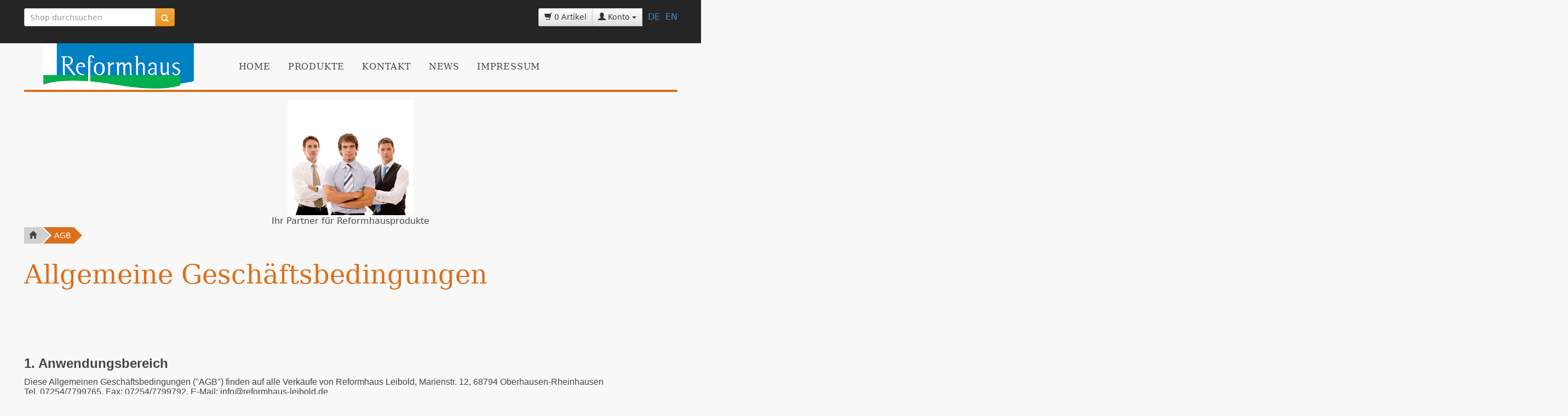

--- FILE ---
content_type: text/html; charset=UTF-8
request_url: https://leibold.shop-123.eu/agb.php?sid=0oktg5i985mfeq6e8njchufte2
body_size: 71561
content:
	<script type="text/javascript">
	  window.___gcfg = {lang: 'de'};

	  (function() {
		var po = document.createElement('script'); po.type = 'text/javascript'; po.async = true;
		po.src = 'https://apis.google.com/js/plusone.js';
		var s = document.getElementsByTagName('script')[0]; s.parentNode.insertBefore(po, s);
	  })();
	</script>
	<!DOCTYPE html>
<html class="no-js" lang="de">
    <head>
        <meta charset="iso-8859-1">
                <meta http-equiv="X-UA-Compatible" content="IE=edge,chrome=1">
        <title>AGB - Der Shop unter den Shops</title>
        <meta name="viewport" content="width=device-width, initial-scale=1.0">
        <link href="http://fonts.googleapis.com/css?family=Roboto+Slab:400" rel="stylesheet" type="text/css">
        <link rel="icon" href="/favicon.ico" type="image/x-icon">
        <link rel="shortcut icon" type="image/x-icon" href="/favicon.ico" />
        <link rel="stylesheet" type="text/css" href="templates/flat/css/main.min.css">
        <meta name="copyright" content=" (c) afs-software.de" />
        <meta name="page-topic" content="Software" />
        <meta name="robots" content="index,follow" />
        <meta name="revisit-after" content="7 days" />
        <meta name="audience" content="all" />
        <meta name="siteinfo" content="robots.txt" />
        <link href="templates/flat/css/theme_cinnamon.min.css" rel="stylesheet" type="text/css" title="Cinnamon"/>

        <!-- jQuery must be included before selectivizr (in ie_polyfill.js) -->
        <script src="templates/flat/js/jquery-1.10.1.min.js"></script>

        <script src="templates/flat/js/ie_polyfills.min.js"></script>
        <script src="templates/flat/js/base_presentational.min.js"></script>
    </head>
    <body>
        <a href="#content" class="sr-only skip-link l-dark l-dark__reversed">zum Hauptinhalt springen</a>
     <header>
            <div id="quick-access" class="l-dark">
                <div class="container-fluid container-fluid__v-padding">
                    <div class="row">
                        
<script language="JavaScript" type="text/javascript">
<!--
var xmlHttp;
var timerVar;

function show (job, data)
{
	if (job == "savewkorb")
	{
		var bez = prompt("Bitte geben Sie eine Bezeichnung f�r diesen Warenkorb ein:");
		
		if (bez == null) return;
		else
		{
			// Schlimme Zeichen replacen
			bez = bez.replace("&", "+");
			bez = bez.replace("�", "ss");
			bez = bez.replace("�", "ue");
			bez = bez.replace("�", "oe");
			bez = bez.replace("�", "ae");
			bez = bez.replace("�", "Ue");
			bez = bez.replace("�", "Oe");
			bez = bez.replace("�", "Ae");
			data += "&bez="+ bez;
		}
	}
	
	// XMLHttpRequest ------------
	
	xmlHttp = getXMLRequest ();
	if (! xmlHttp)
	{
		window.alert ("Browser unterst�tzt keinen HTTP-Request!");
		return;
	}
	
	xmlHttp.onreadystatechange = stateChanged;
	xmlHttp.open ("GET", "module/ajax_server.php?job="+ job +"&data="+ data, true);
	xmlHttp.setRequestHeader ("Pragma", "no-cache");
	xmlHttp.setRequestHeader ("Cache-Control", "must-revalidate");
	xmlHttp.setRequestHeader ("If-Modified-Since", document.lastModified);
	xmlHttp.send (null);
}

function showSearchSuggests (data)
{
	xmlHttp = getXMLRequest();
	if ( ! xmlHttp)
	{
		window.alert('Browser unterst�tzt keinen HTTP-Request!');
		return;
	}
	
	var dir = ((document.location + '').indexOf('kasse/') > 0) ? '../' : '';

	xmlHttp.onreadystatechange = stateChanged;
	xmlHttp.open('GET', dir + 'module/ajax_server.php?job=get_search_suggests&data=' + data, true);
	xmlHttp.setRequestHeader('Pragma', 'no-cache');
	xmlHttp.setRequestHeader('Cache-Control', 'must-revalidate');
	xmlHttp.setRequestHeader('If-Modified-Since', document.lastModified);
	xmlHttp.send(null);
}

function slide(stepSize, maxHeight)
{
	if (parseInt(document.getElementById('searchSuggest').style.height) >= maxHeight)
	{
		clearInterval(timerVar);
	}
	else
	{
		var newHeight = parseInt(document.getElementById('searchSuggest').style.height) + stepSize;
		document.getElementById('searchSuggest').style.height = newHeight + 'px';
	}
}

function stateChanged ()
{
	if (xmlHttp.readyState == 4 && xmlHttp.status == 200)
	{
		// Ergebnis der Pr�fung, ab Artikel vorhanden
		if (xmlHttp.responseText.substring(0, 6) == "exists")
		{
			if (xmlHttp.responseText == "exists: false")
			{
				window.alert ("Zu dieser Artikelnummer wurde leider kein Artikel gefunden.");
				return false;
			}
			else
			{
				var parts = new Array(2);
				parts = xmlHttp.responseText.split("|:");
				eval(parts[1]);		// Execute calcItem ()
				add_item();
			}
		}
		
		// Quelltext der Auswahltabelle
		else if (xmlHttp.responseText.substring(0, 3) == "tab")
		{
			document.getElementById("tab").innerHTML = xmlHttp.responseText.substring(4);
			document.getElementById("tab").style.visibility = 'visible';
		}

		// Ergebnis von Warenkorb speichern
		else if (xmlHttp.responseText.substring(0, 6) == "swkorb")
		{
			var parts = new Array (2);
			parts = xmlHttp.responseText.split(":");
			
			var anzahl = parseInt (parts[1]);
			
			if (! anzahl)
			{
				window.alert ("Es konnten keine Daten gespeichert werden: Das Skript konnte Ihre Session-ID nicht ermitteln.");
			}
			else
			{
				window.alert ("Warenkorb wurde gespeichert: "+ anzahl +" Artikel.");
			}
		}
		
		// Ergebnis von "Warenkorb laden"-Klick
		else if (xmlHttp.responseText.substring (0, 3) == "wkb")
		{
			if (xmlHttp.responseText == "wkb:0")
			{
				window.alert ("Es wurden keine gespeicherten Warenk�rbe gefunden.");
			}
			else
			{
				document.getElementById ("wkoerbe").innerHTML = xmlHttp.responseText.substring (4);
				document.getElementById ("wkoerbe").style.visibility = 'visible';
			}
		}
		
		// Warenkorb wurde in Session geladen
		else if (xmlHttp.responseText.substring (0, 3) == "wld")
		{
			var parts = new Array (3);
			parts = xmlHttp.responseText.split (":|:");
			
			var anzahl = parseInt (parts[1]);
			
			document.getElementById ("wkorb").innerHTML = parts[2];
			window.alert (anzahl +" Artikel gefunden.");
		}
		
		// Warenkorb wurde gel�scht
		else if (xmlHttp.responseText.substring (0, 4) == "wdel")
		{
			var parts = new Array (2);
			parts = xmlHttp.responseText.split (":");
			
			var anzahl = parseInt (parts[1]);
			
			if (anzahl)
			{
				window.alert ("Warenkorb wurde gel�scht.");
			}
			else
			{
				window.alert ("Warenkorb konnte nicht gel�scht werden.");
			}
		}

		// Suchvorschl�ge anzeigen
		else if (xmlHttp.responseText.substring (0, 4) == 'sugg')
		{
			with (document.getElementById('searchSuggest'))
			{
				innerHTML = xmlHttp.responseText.substring(5);
				if (style.visibility == 'hidden')
				{
					style.overflow = 'hidden';
					style.visibility = 'visible';
					style.height = '0px';
					timerVar = setInterval("slide(50, 750);", 50);
				}
			}
		}
	}
}

function getXMLRequest ()
{
	var xmlHttp = false;
	
	try
	{	// Internet Explorer
		if (window.ActiveXObject)
		{
			for (var i = 5; i; i--)
			{
				try
				{
					if (i == 2)
						xmlHttp = new ActiveXObject ("Microsoft.XMLHTTP");
					else
						xmlHttp = new ActiveXObject ("Msxml2.XMLHTTP."+ i +".0");
					break;
				}
				catch (excNotLoadable)
				{
					xmlHttp = false;
				}
			}
		}
		// Mozilla, Opera, Safari, Konqueror, Netscape
		else if (window.XMLHttpRequest)
			xmlHttp = new XMLHttpRequest();
	}
	catch (excNotLoadable)
	{
		xmlHttp = false;
	}
	
	return xmlHttp;
}

function hide_quicksearch ()
{
	if (document.getElementById ('tab'))
	{
		document.getElementById ('tab').style.visibility = 'hidden';
	}
	if (document.getElementById ('wkoerbe'))
	{
		document.getElementById ('wkoerbe').style.visibility = 'hidden';
	}
	if (document.getElementById ('searchSuggest'))
	{
		document.getElementById ('searchSuggest').style.visibility = 'hidden';
	}
}

window.document.onclick = hide_quicksearch;

function jump2item (artid, sid)
{
	var dir = ((document.location + '').indexOf('kasse/') > 0) ? '../' : '';
	window.document.location.href = dir + 'artikeldet.php?proid=' + artid + '&sid=' + sid;
}

function change_amount (x)
{
	var aktAmount = parseInt (document.forms['ajax_order'].elements['anzahl'].value);
	var price = parseFloat (document.getElementById ('price').innerHTML);
	var priceNew = 0;
	
	if (isNaN (aktAmount) && document.forms['ajax_order'].elements['anzahl'].value != "")
		return;
	else if (document.forms['ajax_order'].elements['anzahl'].value == "")
	{
		document.forms['ajax_order'].elements['anzahl'].value = 1;
		return;
	}
	
	if (x == -1)
	{
		// Wenn Menge bisher > 1
		if (aktAmount > 1)
		{
			document.forms['ajax_order'].elements['anzahl'].value = --aktAmount;
			// Preis nur dann neu berechnen, wenn es einen gibt
			if (! isNaN (parseInt (document.getElementById ('price').innerHTML)))
			{
				priceNew = price / (aktAmount + 1) * aktAmount;
				priceNew *= 100;
				priceNew = Math.round (priceNew);
				priceNew /= 100;
				document.getElementById ('price').innerHTML = priceNew + " &#8364";
			}
		}
	}
	else
	{
		document.forms['ajax_order'].elements['anzahl'].value = ++aktAmount;
		// Preis nur dann neu berechnen, wenn es einen gibt
		if (! isNaN (parseInt (document.getElementById ('price').innerHTML)))
		{
			priceNew = price / (aktAmount - 1) * aktAmount;
			priceNew *= 100;
			priceNew = Math.round (priceNew);
			priceNew /= 100;
			document.getElementById ('price').innerHTML = priceNew + " &#8364";
		}
	}
	document.forms['ajax_order'].elements['anzahl'].value = aktAmount;
}

function calcItem (itemId, price, description, ust, picture, proid)
{
	var zaehler = parseInt (proid);
	document.getElementById ('artnr').value = itemId;
	document.getElementById ('tab').style.visibility = 'hidden';
	document.getElementById ('price').innerHTML = price + " &#8364";
	
	with (document.forms['ajax_order'])
	{
		elements['artikelnummer'].value = itemId;
		elements['bezeichnung'].value = description;
		elements['vk1'].value = price;
		elements['umst'].value = ust;
		elements['anzahl'].value = (isNaN (parseInt (elements['anzahl'].value))) ? 1 : elements['anzahl'].value;
		elements['proid'].value = zaehler;
		elements['bild'].value = picture;
	}
}

function add_item ()
{
	with (document.forms['ajax_order'])
	{
		
		if (elements['artikelnummer'].value == "" && elements['artnr'].value != "")
		{
			elements['artikelnummer'].value = elements['artnr'].value;
		}
		
		if (elements['artikelnummer'].value == "" ||
			elements['bezeichnung'].value == "" ||
			elements['vk1'].value == "" ||
			elements['umst'].value == "" ||
			elements['anzahl'].value == "" ||
			parseInt (elements['anzahl'].value) < 0 ||
			elements['proid'].value == ""
		)
		{
			window.alert ("Fehler beim Einf�gen in den Warenkorb.");
			return false;
		}
		else
		{
			submit ();
			return true;
		}
	}
}

function search_field_focus (elem, str)
{
	if (elem.value == str + '...')
	{
		elem.className = 'searchfieldfocus';
		elem.value = '';
	}
}

function search_field_blur (elem, str)
{
	if (elem.value == '')
	{
		elem.className = 'searchfieldblur';
		elem.value = str + '...';
	}
}

// -->
</script>
<form role="search" class="quick-search col-sm-3" name="suche" method="get" action="suche.php?sid=fae7gklvdcrplkqert0j6gt8k2">
	<input type="hidden" name="such" value="alles" />
    <input type="hidden" name="sort" value="vk1, DESC" />
	<input type="hidden" name="sid" value="fae7gklvdcrplkqert0j6gt8k2">
        <div class="input-group input-group-sm">
            <input type="search" autocomplete="off" name="suchbegriff" class="searchfieldblur form-control" 
                    placeholder="Shop durchsuchen" required
                    onfocus="javascript:search_field_focus(this, 'Suchen');"
                    onblur="javascript:search_field_blur(this, 'Suchen');"
                    onkeyup="javascript:showSearchSuggests(this.value);" />
            <span class="input-group-btn">
                <button name="ok2" value="Suchen" type="submit" class="btn btn-warning"><span class="glyphicon glyphicon-search"></span></button>
            </span>
        </div>

	<div id="searchSuggest"></div>
	</form>
                        <div class="col-sm-9">
                            <div class="btn-group btn-group-sm pull-right">
                                <a href="warenkorb.php?sid=fae7gklvdcrplkqert0j6gt8k2" class="btn btn-default">
                                    <span class="glyphicon glyphicon-shopping-cart"></span>&nbsp;0 Artikel
                                </a>
                                <div class="btn-group btn-group-sm">
                                    <a data-toggle="dropdown" class="btn btn-default dropdown-toggle">
                                        <span class="glyphicon glyphicon-user"></span>&nbsp;Konto <span class="caret"></span>
                                    </a>
                                    <ul class="dropdown-menu dropdown-menu-right" role="menu">
                                        <li><a href="login.php?sid=fae7gklvdcrplkqert0j6gt8k2">Konto verwalten</a></li>
                                        <li><a href="login.php?sid=fae7gklvdcrplkqert0j6gt8k2">Login</a></li>
                                    </ul>
                                </div>
                                   <div style="margin-left: 10px; margin-top: 5px; float:left;"><a href="index.php?sid=fae7gklvdcrplkqert0j6gt8k2?sprachnrs=1">DE</a>&nbsp;&nbsp;<a href="index.php?sid=fae7gklvdcrplkqert0j6gt8k2?sprachnrs=2">EN</a></div>
                            </div>
                        </div>
                    </div>
                </div>
            </div>
            <div id="main-header" class="container-fluid">
                <div class="l-main-header_inner vcenter-wrapper clearfix">
                    <h1 class="vcenter">
                        <a href="index.php?sid=fae7gklvdcrplkqert0j6gt8k2">
                            <img src="bilder/logo.gif" class="img-responsive center-block" style="max-height: 85px;" />
                        </a>
                    </h1>
                    <div class="visible-xs panel panel__content panel__collapsible is-collapsed">
                        <div class="panel-heading panel__cornered">
                            <a data-toggle="collapse" href="#cbp-hrmenu" class="panel-title">Men&uuml; anzeigen
                            </a>
                        </div>
                    </div>
                    <!-- Navigation -->
                    <nav id="cbp-hrmenu" class="cbp-hrmenu collapse"><ul><li><a href="index.php">Home</a></li><li><a>Produkte</a><div class="cbp_hrsub"><div class="cbp_hrsub_inner_links"><h4><a class="mega_menu_header" href="artikelueber.php?wgruppeid=262&wgruppe_offen=262&sid=fae7gklvdcrplkqert0j6gt8k2">Drogerie</a></h4><ul><li><a href="artikelueber.php?wgruppeid=2527&wgruppe_offen=2527&sid=fae7gklvdcrplkqert0j6gt8k2">Badezusatz</a></li><li><a href="artikelueber.php?wgruppeid=242&wgruppe_offen=242&sid=fae7gklvdcrplkqert0j6gt8k2">Haarfarben</a></li><li><a href="artikelueber.php?wgruppeid=313&wgruppe_offen=313&sid=fae7gklvdcrplkqert0j6gt8k2">Haarschmuck</a></li><li><a href="artikelueber.php?wgruppeid=263&wgruppe_offen=263&sid=fae7gklvdcrplkqert0j6gt8k2">Körperpflege</a></li><li><a href="artikelueber.php?wgruppeid=264&wgruppe_offen=264&sid=fae7gklvdcrplkqert0j6gt8k2">Mundpflege</a></li><li><a href="artikelueber.php?wgruppeid=265&wgruppe_offen=265&sid=fae7gklvdcrplkqert0j6gt8k2">Parfüm</a></li><li><a href="artikelueber.php?wgruppeid=267&wgruppe_offen=267&sid=fae7gklvdcrplkqert0j6gt8k2">Rasierartikel</a></li><li><a href="artikelueber.php?wgruppeid=268&wgruppe_offen=268&sid=fae7gklvdcrplkqert0j6gt8k2">Schädlingsbekämpfung</a></li><li><a href="artikelueber.php?wgruppeid=269&wgruppe_offen=269&sid=fae7gklvdcrplkqert0j6gt8k2">Shampoo</a></li></ul></div><div class="cbp_hrsub_inner_links"><h4><a class="mega_menu_header" href="artikelueber.php?wgruppeid=323&wgruppe_offen=323&sid=fae7gklvdcrplkqert0j6gt8k2">Garten</a></h4><ul><li><a href="artikelueber.php?wgruppeid=2756&wgruppe_offen=2756&sid=fae7gklvdcrplkqert0j6gt8k2">Schädlingsbekämpfung</a></li><li><a href="artikelueber.php?wgruppeid=2755&wgruppe_offen=2755&sid=fae7gklvdcrplkqert0j6gt8k2">Unkrautmittel</a></li><li><a href="artikelueber.php?wgruppeid=325&wgruppe_offen=325&sid=fae7gklvdcrplkqert0j6gt8k2">Unkrautvernichtung</a></li></ul></div><div class="cbp_hrsub_inner_links"><h4><a class="mega_menu_header" href="artikelueber.php?wgruppeid=274&wgruppe_offen=274&sid=fae7gklvdcrplkqert0j6gt8k2">Haushaltsartikel</a></h4><ul><li><a href="artikelueber.php?wgruppeid=278&wgruppe_offen=278&sid=fae7gklvdcrplkqert0j6gt8k2">Haushaltsartikel Sonstiges</a></li><li><a href="artikelueber.php?wgruppeid=276&wgruppe_offen=276&sid=fae7gklvdcrplkqert0j6gt8k2">Kerzen</a></li><li><a href="artikelueber.php?wgruppeid=277&wgruppe_offen=277&sid=fae7gklvdcrplkqert0j6gt8k2">Kuchenartikel</a></li><li><a href="artikelueber.php?wgruppeid=327&wgruppe_offen=327&sid=fae7gklvdcrplkqert0j6gt8k2">Textilfarben</a></li><li><a href="artikelueber.php?wgruppeid=328&wgruppe_offen=328&sid=fae7gklvdcrplkqert0j6gt8k2">Waschmittel</a></li></ul></div><div class="cbp_hrsub_inner_links"><h4><a class="mega_menu_header" href="artikelueber.php?wgruppeid=257&wgruppe_offen=257&sid=fae7gklvdcrplkqert0j6gt8k2">Kosmetik</a></h4><ul><li><a href="artikelueber.php?wgruppeid=2710&wgruppe_offen=2710&sid=fae7gklvdcrplkqert0j6gt8k2">Arya Laya</a></li><li><a href="artikelueber.php?wgruppeid=260&wgruppe_offen=260&sid=fae7gklvdcrplkqert0j6gt8k2">Dado-Sens</a></li><li><a href="artikelueber.php?wgruppeid=2748&wgruppe_offen=2748&sid=fae7gklvdcrplkqert0j6gt8k2">Hübner</a></li><li><a href="artikelueber.php?wgruppeid=2746&wgruppe_offen=2746&sid=fae7gklvdcrplkqert0j6gt8k2">Heliotrop</a></li><li><a href="artikelueber.php?wgruppeid=2736&wgruppe_offen=2736&sid=fae7gklvdcrplkqert0j6gt8k2">Jentschura</a></li><li><a href="artikelueber.php?wgruppeid=2750&wgruppe_offen=2750&sid=fae7gklvdcrplkqert0j6gt8k2">Lavera</a></li><li><a href="artikelueber.php?wgruppeid=261&wgruppe_offen=261&sid=fae7gklvdcrplkqert0j6gt8k2">Logocos</a></li><li><a href="artikelueber.php?wgruppeid=2747&wgruppe_offen=2747&sid=fae7gklvdcrplkqert0j6gt8k2">Logona</a></li><li><a href="artikelueber.php?wgruppeid=2749&wgruppe_offen=2749&sid=fae7gklvdcrplkqert0j6gt8k2">Neobio</a></li></ul></div><div class="cbp_hrsub_inner_links"><h4><a class="mega_menu_header" href="artikelueber.php?wgruppeid=231&wgruppe_offen=231&sid=fae7gklvdcrplkqert0j6gt8k2">Lebensmittel</a></h4><ul><li><a href="artikelueber.php?wgruppeid=236&wgruppe_offen=236&sid=fae7gklvdcrplkqert0j6gt8k2">Brot</a></li><li><a href="artikelueber.php?wgruppeid=238&wgruppe_offen=238&sid=fae7gklvdcrplkqert0j6gt8k2">Brotaufstriche</a></li><li><a href="artikelueber.php?wgruppeid=239&wgruppe_offen=239&sid=fae7gklvdcrplkqert0j6gt8k2">Essig / Öl</a></li><li><a href="artikelueber.php?wgruppeid=240&wgruppe_offen=240&sid=fae7gklvdcrplkqert0j6gt8k2">Fertigprodukte</a></li><li><a href="artikelueber.php?wgruppeid=241&wgruppe_offen=241&sid=fae7gklvdcrplkqert0j6gt8k2">Gewürze</a></li><li><a href="artikelueber.php?wgruppeid=311&wgruppe_offen=311&sid=fae7gklvdcrplkqert0j6gt8k2">Kaffee / Kakao</a></li><li><a href="artikelueber.php?wgruppeid=247&wgruppe_offen=247&sid=fae7gklvdcrplkqert0j6gt8k2">Müsli</a></li><li><a href="artikelueber.php?wgruppeid=245&wgruppe_offen=245&sid=fae7gklvdcrplkqert0j6gt8k2">Mehl / Getreide / Hülsenfrüchte</a></li><li><a href="artikelueber.php?wgruppeid=249&wgruppe_offen=249&sid=fae7gklvdcrplkqert0j6gt8k2">Nudeln</a></li><li><a href="artikelueber.php?wgruppeid=250&wgruppe_offen=250&sid=fae7gklvdcrplkqert0j6gt8k2">Säfte</a></li><li><a href="artikelueber.php?wgruppeid=252&wgruppe_offen=252&sid=fae7gklvdcrplkqert0j6gt8k2">Süßes</a></li><li><a href="artikelueber.php?wgruppeid=310&wgruppe_offen=310&sid=fae7gklvdcrplkqert0j6gt8k2">Süßungsmittel</a></li><li><a href="artikelueber.php?wgruppeid=251&wgruppe_offen=251&sid=fae7gklvdcrplkqert0j6gt8k2">Suppen + Soßen</a></li><li><a href="artikelueber.php?wgruppeid=254&wgruppe_offen=254&sid=fae7gklvdcrplkqert0j6gt8k2">Tee</a></li><li><a href="artikelueber.php?wgruppeid=255&wgruppe_offen=255&sid=fae7gklvdcrplkqert0j6gt8k2">Trockenfrüchte</a></li></ul></div><div class="cbp_hrsub_inner_links"><h4><a class="mega_menu_header" href="artikelueber.php?wgruppeid=230&wgruppe_offen=230&sid=fae7gklvdcrplkqert0j6gt8k2">Nahrungsergänzung</a></h4><ul><li><a href="artikelueber.php?wgruppeid=331&wgruppe_offen=331&sid=fae7gklvdcrplkqert0j6gt8k2">Nahrungsergänzung Sonstige</a></li><li><a href="artikelueber.php?wgruppeid=2760&wgruppe_offen=2760&sid=fae7gklvdcrplkqert0j6gt8k2">Pulver</a></li><li><a href="artikelueber.php?wgruppeid=233&wgruppe_offen=233&sid=fae7gklvdcrplkqert0j6gt8k2">Tabletten/Dragees</a></li><li><a href="artikelueber.php?wgruppeid=234&wgruppe_offen=234&sid=fae7gklvdcrplkqert0j6gt8k2">Tonika</a></li><li><a href="artikelueber.php?wgruppeid=320&wgruppe_offen=320&sid=fae7gklvdcrplkqert0j6gt8k2">Tropfen</a></li></ul></div><div class="cbp_hrsub_inner_links"><h4><a class="mega_menu_header" href="artikelueber.php?wgruppeid=2757&wgruppe_offen=2757&sid=fae7gklvdcrplkqert0j6gt8k2">Schreibwaren</a></h4><ul><li><a href="artikelueber.php?wgruppeid=2759&wgruppe_offen=2759&sid=fae7gklvdcrplkqert0j6gt8k2">Bürobedarf</a></li><li><a href="artikelueber.php?wgruppeid=2758&wgruppe_offen=2758&sid=fae7gklvdcrplkqert0j6gt8k2">Schulbedarf</a></li></ul></div></div></li><li><a href="kontakt.php">Kontakt</a></li><li><a href="news.php">News</a></li><li><a href="impressum.php">Impressum</a></li><li><a href="datenschutzerklaerung.php"></a></li></ul>
                    <!-- / Navigation -->
                </div>
            </div>
        </header>
        <!-- Maincontent -->
    <main id="content" role="main">
        <div class="container-fluid container-fluid__v-padding">
            <!-- Maincontent -->

        <div class="text-center">
                <div id="bannerimagediv">
                        <img src="templates/afs/images/businessmen.png" class="img-responsive center-block" />
                </div>
                <div id="bannerslogandiv">
                        <span class="bannerslogan">Ihr Partner f&uuml;r Reformhausprodukte</span>
                </div>
        </div>
                        <ol class="crumbs"><li><a href="index.php?sid=fae7gklvdcrplkqert0j6gt8k2">&nbsp;<span class="glyphicon glyphicon-home"></span>&nbsp;</a></li><li><a>AGB</a></li></ol>

        <!-- Content -->
        <h1>Allgemeine Gesch&auml;ftsbedingungen</h1>

<!-- Modal -->
<div class="modal fade" id="versandkosten" tabindex="-1" role="dialog" aria-labelledby="myModalLabel" aria-hidden="true">
  <div class="modal-dialog">
    <div class="modal-content">
      <div class="modal-header">
        <button type="button" class="close" data-dismiss="modal"><span aria-hidden="true">&times;</span><span class="sr-only">Schlie&#223;en</span></button>
        <h4 class="modal-title" id="myModalLabel">Versandkosten</h4>
      </div>
      <div class="modal-body versandkosten">
        <p class="headline">Versandkosten&uuml;bersicht</p><p>Ihr Status: <b>nicht angemeldet / nicht registriert</b></p><table cellspacing="0">
			<tr>
				<th>Zahlart</th>
				<th>Preis Inland</th>
				<th>Preis ins Ausland</th>
				<th>Gewicht</th>
			</tr>
<tr>
<td style="text-align:left;">per Vorkasse</td>
<td>5,95 &#8364</td>
<td>-</td>
<td>0,00</td>
</tr>
<tr>
<td style="text-align:left;">Paypal</td>
<td>5,95 &#8364</td>
<td>-</td>
<td>0,00</td>
</tr>
</table>
<br />
<p>Keine Versandkosten ab <b>100,00 &#8364</b></p>
      </div>
      <div class="modal-footer">
        <button type="button" class="btn btn-default" data-dismiss="modal">Schlie&#223;en</button>
      </div>
    </div>
  </div>
</div>



<p class=MsoNormal align=center style='mso-margin-top-alt:auto;mso-margin-bottom-alt:
auto;text-align:center;line-height:normal;mso-outline-level:1'><v:shapetype
 id="_x0000_t75" coordsize="21600,21600" o:spt="75" o:preferrelative="t"
 path="m@4@5l@4@11@9@11@9@5xe" filled="f" stroked="f">
 <v:stroke joinstyle="miter"/>
 <v:formulas>
  <v:f eqn="if lineDrawn pixelLineWidth 0"/>
  <v:f eqn="sum @0 1 0"/>
  <v:f eqn="sum 0 0 @1"/>
  <v:f eqn="prod @2 1 2"/>
  <v:f eqn="prod @3 21600 pixelWidth"/>
  <v:f eqn="prod @3 21600 pixelHeight"/>
  <v:f eqn="sum @0 0 1"/>
  <v:f eqn="prod @6 1 2"/>
  <v:f eqn="prod @7 21600 pixelWidth"/>
  <v:f eqn="sum @8 21600 0"/>
  <v:f eqn="prod @7 21600 pixelHeight"/>
  <v:f eqn="sum @10 21600 0"/>
 </v:formulas>
 <v:path o:extrusionok="f" gradientshapeok="t" o:connecttype="rect"/>
 <o:lock v:ext="edit" aspectratio="t"/>
</v:shapetype><v:shape id="Grafik_x0020_1" o:spid="_x0000_s1026" type="#_x0000_t75"
 style='position:absolute;left:0;text-align:left;margin-left:1048pt;
 margin-top:-.35pt;width:1099.2pt;height:133.8pt;z-index:-251658240;
 visibility:visible;mso-wrap-style:square;mso-width-percent:0;
 mso-height-percent:0;mso-wrap-distance-left:9pt;mso-wrap-distance-top:0;
 mso-wrap-distance-right:9pt;mso-wrap-distance-bottom:0;
 mso-position-horizontal:right;mso-position-horizontal-relative:margin;
 mso-position-vertical:absolute;mso-position-vertical-relative:text;
 mso-width-percent:0;mso-height-percent:0;mso-width-relative:margin;
 mso-height-relative:margin'>
 <v:imagedata src="agb-Dateien/image001.jpg" o:title=""/>
 <w:wrap anchorx="margin"/>

<p class=MsoNormal style='mso-margin-top-alt:auto;mso-margin-bottom-alt:auto;
line-height:normal;mso-outline-level:2'><b><span style='font-size:18.0pt;
font-family:"Arial",sans-serif;mso-fareast-font-family:"Times New Roman";
mso-fareast-language:DE'><o:p>&nbsp;</o:p></span></b></p>

<p class=MsoNormal style='mso-margin-top-alt:auto;mso-margin-bottom-alt:auto;
line-height:normal;mso-outline-level:2'><b><span style='font-size:18.0pt;
font-family:"Arial",sans-serif;mso-fareast-font-family:"Times New Roman";
mso-fareast-language:DE'><o:p>&nbsp;</o:p></span></b></p>

<p class=MsoNormal style='mso-margin-top-alt:auto;mso-margin-bottom-alt:auto;
line-height:normal;mso-outline-level:2'><b><span style='font-size:10.0pt;
font-family:"Arial",sans-serif;mso-fareast-font-family:"Times New Roman";
mso-fareast-language:DE'><o:p>&nbsp;</o:p></span></b></p>

<p class=MsoNormal style='mso-margin-top-alt:auto;mso-margin-bottom-alt:auto;
line-height:normal;mso-outline-level:2'><b><span style='font-size:18.0pt;
font-family:"Arial",sans-serif;mso-fareast-font-family:"Times New Roman";
mso-fareast-language:DE'>1. Anwendungsbereich<o:p></o:p></span></b></p>

<p class=MsoNormal style='margin-bottom:0cm;line-height:normal'><span
style='font-size:12.0pt;font-family:"Arial",sans-serif;mso-fareast-font-family:
"Times New Roman";mso-fareast-language:DE'>Diese Allgemeinen
Gesch&auml;ftsbedingungen (&quot;AGB&quot;) finden auf alle Verk&auml;ufe von Reformhaus Leibold,
Marienstr. 12, 68794 Oberhausen-Rheinhausen&nbsp;<o:p></o:p></span></p>

<p class=MsoNormal style='margin-bottom:0cm;line-height:normal'><span
style='font-size:12.0pt;font-family:"Arial",sans-serif;mso-fareast-font-family:
"Times New Roman";mso-fareast-language:DE'>Tel. 07254/7799765, Fax: 07254/7799792,
E-Mail: info@reformhaus-leibold.de <o:p></o:p></span></p>

<p class=MsoNormal style='margin-bottom:0cm;line-height:normal'><span
style='font-size:12.0pt;font-family:"Arial",sans-serif;mso-fareast-font-family:
"Times New Roman";mso-fareast-language:DE'>(&quot;Verk&auml;ufer&quot; oder &quot;wir&quot;) &uuml;ber die
Website </span><a href="http://www.reformhaus-leibold.de"><span
style='font-size:12.0pt;font-family:"Arial",sans-serif;mso-fareast-font-family:
"Times New Roman";mso-fareast-language:DE'>www.reformhaus-leibold.de</span></a><span
style='font-size:12.0pt;font-family:"Arial",sans-serif;mso-fareast-font-family:
"Times New Roman";mso-fareast-language:DE'> von Waren an den K&auml;ufer (&quot;Kunde&quot;)
Anwendung. Entgegenstehende, abweichende, zus&auml;tzliche oder erg&auml;nzende
Gesch&auml;ftsbedingungen von Kunden werden nicht Vertragsbestandteil, es sei denn,
solchen Gesch&auml;ftsbedingungen von Kunden ist schriftlich durch den Ver&auml;ufer
zugestimmt worden.<o:p></o:p></span></p>

<p class=MsoNormal style='margin-bottom:0cm;line-height:normal'><span
style='font-size:12.0pt;font-family:"Arial",sans-serif;mso-fareast-font-family:
"Times New Roman";mso-fareast-language:DE'>&nbsp;<o:p></o:p></span></p>

<p class=MsoNormal style='mso-margin-top-alt:auto;mso-margin-bottom-alt:auto;
line-height:normal;mso-outline-level:2'><b><span style='font-size:18.0pt;
font-family:"Arial",sans-serif;mso-fareast-font-family:"Times New Roman";
mso-fareast-language:DE'>2. Angebot und Annahme; Ablauf der Bestellung;
Vertragsschluss; Vorbestellungen<o:p></o:p></span></b></p>

<p class=MsoNormal style='mso-margin-top-alt:auto;mso-margin-bottom-alt:auto;
line-height:normal;mso-outline-level:3'><b><span style='font-size:13.5pt;
font-family:"Arial",sans-serif;mso-fareast-font-family:"Times New Roman";
mso-fareast-language:DE'>2.1 Bestellung des Kunden (Angebot);
Bestellbest&auml;tigung<o:p></o:p></span></b></p>

<p class=MsoNormal style='mso-margin-top-alt:auto;mso-margin-bottom-alt:auto;
line-height:normal'><span style='font-size:12.0pt;font-family:"Arial",sans-serif;
mso-fareast-font-family:"Times New Roman";mso-fareast-language:DE'>Die
Pr&auml;sentation und Bewerbung von Waren auf der Website </span><a
href="http://www.reformhaus-leibold.de"><span style='font-size:12.0pt;
font-family:"Arial",sans-serif;mso-fareast-font-family:"Times New Roman";
mso-fareast-language:DE'>www.reformhaus-leibold.de</span></a><span
style='font-size:12.0pt;font-family:"Arial",sans-serif;mso-fareast-font-family:
"Times New Roman";mso-fareast-language:DE'> stellt lediglich eine Aufforderung
zur Abgabe eines Angebots des Kunden zum Abschluss eines Kaufvertrages dar
(Bestellung). Eine verbindliche Bestellung des Kunden liegt vor, wenn dieser im
Bestellprozess &quot;Zur Kasse&quot; auf den Button &quot;Zahlungspflichtig Bestellen&quot; klickt.
Weitere Informationen zum technischen Ablauf des Bestellvorgangs finden Sie
unter FAQ (&quot;Wie l&auml;uft der Bestellvorgang bei Reformhaus Leibold ab?&quot;). Nach
Eingang der Bestellung beim Verk&auml;ufer erh&auml;lt der Kunde eine E-Mail, die den
Eingang der Bestellung beim Verk&auml;ufer best&auml;tigt und in der die Einzelheiten der
Bestellung, insbesondere Kontakt- und Zahlungsinformationen, nochmals
aufgef&uuml;hrt sind (Bestellbest&auml;tigung). Diese Bestellbest&auml;tigung stellt keine
Annahme der Bestellung bzw. des Angebotes des Kunden dar. Ab Zugang dieser
Bestellbest&auml;tigung beim Kunden ist der Kunde an seine Bestellung bzw. sein
Angebot f&uuml;r zwei (2) Tage gebunden. Danach kann er die Bestellung durch E-Mail
an </span><a href="mailto:info@reformhaus-leibold.de"><span style='font-size:
12.0pt;font-family:"Arial",sans-serif;mso-fareast-font-family:"Times New Roman";
mso-fareast-language:DE'>info@reformhaus-leibold.de</span></a><span
style='font-size:12.0pt;font-family:"Arial",sans-serif;mso-fareast-font-family:
"Times New Roman";mso-fareast-language:DE'> jederzeit vor Eingang einer
Versandbest&auml;tigung bzw. der Ware (vgl. Ziffer 2.2) ohne Angabe von Gr&uuml;nden
stornieren. Das gesetzliche Widerrufsrecht gem. Ziffer 3 bleibt hiervon
unber&uuml;hrt.<o:p></o:p></span></p>

<p class=MsoNormal style='mso-margin-top-alt:auto;mso-margin-bottom-alt:auto;
line-height:normal;mso-outline-level:3'><b><span style='font-size:13.5pt;
font-family:"Arial",sans-serif;mso-fareast-font-family:"Times New Roman";
mso-fareast-language:DE'>2.2 Vertragsschluss&nbsp;<o:p></o:p></span></b></p>

<p class=MsoNormal style='mso-margin-top-alt:auto;mso-margin-bottom-alt:auto;
line-height:normal'><span style='font-size:12.0pt;font-family:"Arial",sans-serif;
mso-fareast-font-family:"Times New Roman";mso-fareast-language:DE'>Ein Vertrag
&uuml;ber die Lieferung von Waren kommt erst mit Versandbest&auml;tigung, die der Kunde
per E-Mail an die von ihm angegebene E-Mail-Adresse erh&auml;lt, oder sp&auml;testens
durch Lieferung der Ware zustande. F&uuml;r den Vertragsschluss steht ausschlie&szlig;lich
Deutsch als Sprache zur Verf&uuml;gung.<o:p></o:p></span></p>

<p class=MsoNormal style='mso-margin-top-alt:auto;mso-margin-bottom-alt:auto;
line-height:normal;mso-outline-level:3'><b><span style='font-size:13.5pt;
font-family:"Arial",sans-serif;mso-fareast-font-family:"Times New Roman";
mso-fareast-language:DE'>2.3 Kein Anspruch auf Vertragsschluss<o:p></o:p></span></b></p>

<p class=MsoNormal style='mso-margin-top-alt:auto;mso-margin-bottom-alt:auto;
line-height:normal'><span style='font-size:12.0pt;font-family:"Arial",sans-serif;
mso-fareast-font-family:"Times New Roman";mso-fareast-language:DE'>Ein Anspruch
auf Vertragsabschluss besteht nicht. Der Verk&auml;ufer kann das Angebot des Kunden
auf Abschluss eines Kaufvertrags ohne Begr&uuml;ndung ablehnen. Wir weisen darauf
hin, dass die Einkaufspreise von Tees, Gew&uuml;rzen usw. sehr starken
Preisschwankungen unterliegen. Wir behalten uns bei Bedarf Preis&auml;nderungen vor.<o:p></o:p></span></p>

<p class=MsoNormal style='mso-margin-top-alt:auto;mso-margin-bottom-alt:auto;
line-height:normal'><span style='font-size:12.0pt;font-family:"Arial",sans-serif;
mso-fareast-font-family:"Times New Roman";mso-fareast-language:DE'>&nbsp;<o:p></o:p></span></p>

<p class=MsoNormal style='mso-margin-top-alt:auto;mso-margin-bottom-alt:auto;
line-height:normal;mso-outline-level:2'><b><span style='font-size:18.0pt;
font-family:"Arial",sans-serif;mso-fareast-font-family:"Times New Roman";
mso-fareast-language:DE'>3. Widerruf<o:p></o:p></span></b></p>

<p class=MsoNormal style='mso-margin-top-alt:auto;mso-margin-bottom-alt:auto;
line-height:normal;mso-outline-level:3'><b><span style='font-size:13.5pt;
font-family:"Arial",sans-serif;mso-fareast-font-family:"Times New Roman";
mso-fareast-language:DE'>3.1 Bestehen eines Widerrufsrechts<o:p></o:p></span></b></p>

<p class=MsoNormal style='margin-bottom:0cm;line-height:normal'><span
style='font-size:12.0pt;font-family:"Arial",sans-serif;mso-fareast-font-family:
"Times New Roman";mso-fareast-language:DE'>Sofern der Kunde Verbraucher ist,
steht dem Kunden nach Ma&szlig;gabe der gesetzlichen Bestimmungen ein Widerrufsrecht
zu. Verbraucher ist jede nat&uuml;rliche Person, die ein Rechtsgesch&auml;ft zu Zwecken
abschlie&szlig;t, die &uuml;berwiegend weder ihrer gewerblichen noch ihrer selbst&auml;ndigen
beruflichen T&auml;tigkeit zugerechnet werden k&ouml;nnen.<o:p></o:p></span></p>

<p class=MsoNormal style='margin-bottom:0cm;line-height:normal'><span
style='font-size:12.0pt;font-family:"Arial",sans-serif;mso-fareast-font-family:
"Times New Roman";mso-fareast-language:DE'>&nbsp;<o:p></o:p></span></p>

<p class=MsoNormal style='margin-bottom:0cm;line-height:normal'><b><span
style='font-size:12.0pt;font-family:"Arial",sans-serif;mso-fareast-font-family:
"Times New Roman";mso-fareast-language:DE'>- Widerrufsbelehrung -</span></b><span
style='font-size:12.0pt;font-family:"Arial",sans-serif;mso-fareast-font-family:
"Times New Roman";mso-fareast-language:DE'><o:p></o:p></span></p>

<p class=MsoNormal style='margin-bottom:0cm;line-height:normal'><span
style='font-size:12.0pt;font-family:"Arial",sans-serif;mso-fareast-font-family:
"Times New Roman";mso-fareast-language:DE'>&nbsp;<o:p></o:p></span></p>

<p class=MsoNormal style='margin-bottom:0cm;line-height:normal'><u><span
style='font-size:12.0pt;font-family:"Arial",sans-serif;mso-fareast-font-family:
"Times New Roman";mso-fareast-language:DE'>Widerrufsrecht</span></u><span
style='font-size:12.0pt;font-family:"Arial",sans-serif;mso-fareast-font-family:
"Times New Roman";mso-fareast-language:DE'><o:p></o:p></span></p>

<p class=MsoNormal style='margin-bottom:0cm;line-height:normal'><span
style='font-size:12.0pt;font-family:"Arial",sans-serif;mso-fareast-font-family:
"Times New Roman";mso-fareast-language:DE'>Sie haben das Recht, binnen vierzehn
Tagen ohne Angabe von Gr&uuml;nden diesen Vertrag zu widerrufen.<o:p></o:p></span></p>

<p class=MsoNormal style='margin-bottom:0cm;line-height:normal'><span
style='font-size:12.0pt;font-family:"Arial",sans-serif;mso-fareast-font-family:
"Times New Roman";mso-fareast-language:DE'>Die Widerrufsfrist betr&auml;gt vierzehn
Tage ab dem Tag an dem Sie oder ein von Ihnen benannter Dritter, der nicht der
Bef&ouml;rderer ist, die erste Ware in Besitz genommen haben bzw. hat.<o:p></o:p></span></p>

<p class=MsoNormal style='margin-bottom:0cm;line-height:normal'><span
style='font-size:12.0pt;font-family:"Arial",sans-serif;mso-fareast-font-family:
"Times New Roman";mso-fareast-language:DE'>Um Ihr Widerrufsrecht auszu&uuml;ben,
m&uuml;ssen Sie uns (Reformhaus Leibold, Marienstr. 12, 68794 Oberhausen-Rheinhausen,
Fax: 07254/7799792, E-Mail: info@reformhaus-leibold.de) mittels einer
eindeutigen Erkl&auml;rung (z.B. ein mit der Post versandter Brief, Telefax oder
E-Mail) &uuml;ber Ihren Entschluss, diesen Vertrag zu widerrufen, informieren. Sie
k&ouml;nnen daf&uuml;r das beigef&uuml;gte Muster-Widerrufsformular verwenden, das jedoch
nicht vorgeschrieben ist. Zur Wahrung der Widerrufsfrist reicht es aus, dass
Sie die Mitteilung &uuml;ber die Aus&uuml;bung des Widerrufsrechts vor Ablauf der
Widerrufsfrist absenden.<o:p></o:p></span></p>

<p class=MsoNormal style='margin-bottom:0cm;line-height:normal'><u><span
style='font-size:12.0pt;font-family:"Arial",sans-serif;mso-fareast-font-family:
"Times New Roman";mso-fareast-language:DE'>Folgen des Widerrufs</span></u><span
style='font-size:12.0pt;font-family:"Arial",sans-serif;mso-fareast-font-family:
"Times New Roman";mso-fareast-language:DE'><o:p></o:p></span></p>

<p class=MsoNormal style='margin-bottom:0cm;line-height:normal'><span
style='font-size:12.0pt;font-family:"Arial",sans-serif;mso-fareast-font-family:
"Times New Roman";mso-fareast-language:DE'>Wenn Sie diesen Vertrag widerrufen,
haben wir Ihnen alle Zahlungen, die wir von Ihnen erhalten haben,
einschlie&szlig;lich der Lieferkosten (mit Ausnahme der zus&auml;tzlichen Kosten, die sich
daraus ergeben, dass Sie eine andere Art der Lieferung als die von uns
angebotene, g&uuml;nstigste Standardlieferung gew&auml;hlt haben), unverz&uuml;glich und
sp&auml;testens binnen vierzehn Tagen ab dem Tag zur&uuml;ckzuzahlen, an dem die
Mitteilung &uuml;ber Ihren Widerruf dieses Vertrags bei uns eingegangen ist. F&uuml;r
diese R&uuml;ckzahlung verwenden wir dasselbe Zahlungsmittel, das Sie bei der urspr&uuml;nglichen
Transaktion eingesetzt haben, es sei denn, mit Ihnen wurde ausdr&uuml;cklich etwas
anderes vereinbart; in keinem Fall werden Ihnen wegen dieser R&uuml;ckzahlung
Entgelte berechnet. Wir k&ouml;nnen die R&uuml;ckzahlung verweigern, bis wir die Waren
wieder zur&uuml;ckerhalten haben oder bis Sie den Nachweis erbracht haben, dass Sie
die Waren zur&uuml;ckgesandt haben, je nachdem, welches der fr&uuml;here Zeitpunkt ist.<o:p></o:p></span></p>

<p class=MsoNormal style='margin-bottom:0cm;line-height:normal'><span
style='font-size:12.0pt;font-family:"Arial",sans-serif;mso-fareast-font-family:
"Times New Roman";mso-fareast-language:DE'>Sie haben die Waren unverz&uuml;glich und
in jedem Fall sp&auml;testens binnen vierzehn Tagen ab dem Tag, an dem Sie uns &uuml;ber
den Widerruf dieses Vertrags unterrichten, an Reformhaus Leibold, Marienstr.12,
68794 Oberhausen-Rheinhausen zur&uuml;ckzusenden oder zu &uuml;bergeben. Die Frist ist
gewahrt, wenn Sie die Waren vor Ablauf der Frist von vierzehn Tagen absenden.
Sie tragen die unmittelbaren Kosten der R&uuml;cksendung der Waren. Sie m&uuml;ssen f&uuml;r
einen etwaigen Wertverlust der Waren nur aufkommen, wenn dieser Wertverlust auf
einen zur Pr&uuml;fung der Beschaffenheit, Eigenschaften und Funktionsweise der
Waren nicht notwendigen Umgang mit ihnen zur&uuml;ckzuf&uuml;hren ist.<o:p></o:p></span></p>

<p class=MsoNormal style='margin-bottom:0cm;line-height:normal'><span
style='font-size:12.0pt;font-family:"Arial",sans-serif;mso-fareast-font-family:
"Times New Roman";mso-fareast-language:DE'><o:p>&nbsp;</o:p></span></p>

<p class=MsoNormal style='margin-bottom:0cm;line-height:normal'><b><span
style='font-size:12.0pt;font-family:"Arial",sans-serif;mso-fareast-font-family:
"Times New Roman";mso-fareast-language:DE'>- Ende der Widerrufsbelehrung -</span></b><span
style='font-size:12.0pt;font-family:"Arial",sans-serif;mso-fareast-font-family:
"Times New Roman";mso-fareast-language:DE'><o:p></o:p></span></p>

<p class=MsoNormal style='margin-bottom:0cm;line-height:normal'><span
style='font-size:12.0pt;font-family:"Arial",sans-serif;mso-fareast-font-family:
"Times New Roman";mso-fareast-language:DE'>&nbsp;<o:p></o:p></span></p>

<p class=MsoNormal style='margin-bottom:0cm;line-height:normal'><u><span
style='font-size:12.0pt;font-family:"Arial",sans-serif;mso-fareast-font-family:
"Times New Roman";mso-fareast-language:DE'>Hinweis:</span></u><span
style='font-size:12.0pt;font-family:"Arial",sans-serif;mso-fareast-font-family:
"Times New Roman";mso-fareast-language:DE'><o:p></o:p></span></p>

<p class=MsoNormal style='margin-bottom:0cm;line-height:normal'><span
style='font-size:12.0pt;font-family:"Arial",sans-serif;mso-fareast-font-family:
"Times New Roman";mso-fareast-language:DE'>Die EU-Kommission bietet die
M&ouml;glichkeit zur Online-Streitbeilegung auf einer von ihr betriebenen
Online-Plattform. Diese Plattform ist &uuml;ber den externen Link </span><a
href="http://ec.europa.eu/consumers/odr/" target="_blank"
title="EU-Kommission Online-Streitbeilegung"><span style='font-size:12.0pt;
font-family:"Arial",sans-serif;mso-fareast-font-family:"Times New Roman";
mso-fareast-language:DE'>http://ec.europa.eu/consumers/odr/</span></a><span
style='font-size:12.0pt;font-family:"Arial",sans-serif;mso-fareast-font-family:
"Times New Roman";mso-fareast-language:DE'> zu erreichen. Zur Teilnahme an
einem Streitbeilegungsverfahren vor einer Verbraucherschlichtungsstelle sind
wir nicht verpflichtet und nicht bereit.<o:p></o:p></span></p>

<p class=MsoNormal style='margin-bottom:0cm;line-height:normal'><span
style='font-size:12.0pt;font-family:"Arial",sans-serif;mso-fareast-font-family:
"Times New Roman";mso-fareast-language:DE'>&nbsp;<o:p></o:p></span></p>

<p class=MsoNormal style='mso-margin-top-alt:auto;mso-margin-bottom-alt:auto;
line-height:normal;mso-outline-level:3'><b><span style='font-size:13.5pt;
font-family:"Arial",sans-serif;mso-fareast-font-family:"Times New Roman";
mso-fareast-language:DE'>3.2 Ausschluss des Widerrufsrechtes<o:p></o:p></span></b></p>

<p class=MsoNormal style='margin-bottom:0cm;line-height:normal'><span
style='font-size:12.0pt;font-family:"Arial",sans-serif;mso-fareast-font-family:
"Times New Roman";mso-fareast-language:DE'>Das Widerrufsrecht besteht nicht bei
folgenden Vertr&auml;gen:<o:p></o:p></span></p>

<ul type=disc>
 <li class=MsoNormal style='mso-margin-top-alt:auto;mso-margin-bottom-alt:auto;
     line-height:normal;mso-list:l0 level1 lfo1;tab-stops:list 36.0pt'><span
     style='font-size:12.0pt;font-family:"Arial",sans-serif;mso-fareast-font-family:
     "Times New Roman";mso-fareast-language:DE'>Vertr&auml;ge zur Lieferung von
     Waren, die nicht vorgefertigt sind und f&uuml;r deren Herstellung eine
     individuelle Auswahl oder Bestimmung durch den Verbraucher ma&szlig;geblich ist
     oder die eindeutig auf die pers&ouml;nlichen Bed&uuml;rfnisse des Verbrauchers
     zugeschnitten sind<o:p></o:p></span></li>
 <li class=MsoNormal style='mso-margin-top-alt:auto;mso-margin-bottom-alt:auto;
     line-height:normal;mso-list:l0 level1 lfo1;tab-stops:list 36.0pt'><span
     style='font-size:12.0pt;font-family:"Arial",sans-serif;mso-fareast-font-family:
     "Times New Roman";mso-fareast-language:DE'>Vertr&auml;ge zur Lieferung von
     Waren, die schnell verderben k&ouml;nnen oder deren Verfallsdatum schnell
     &uuml;berschritten w&uuml;rde<o:p></o:p></span></li>
 <li class=MsoNormal style='mso-margin-top-alt:auto;mso-margin-bottom-alt:auto;
     line-height:normal;mso-list:l0 level1 lfo1;tab-stops:list 36.0pt'><span
     style='font-size:12.0pt;font-family:"Arial",sans-serif;mso-fareast-font-family:
     "Times New Roman";mso-fareast-language:DE'>Vertr&auml;ge zur Lieferung
     versiegelter Waren, die aus Gr&uuml;nden des Gesundheitsschutzes oder der
     Hygiene nicht zur R&uuml;ckgabe geeignet sind, wenn ihre Versiegelung nach der
     Lieferung entfernt wurde<o:p></o:p></span></li>
 <li class=MsoNormal style='mso-margin-top-alt:auto;mso-margin-bottom-alt:auto;
     line-height:normal;mso-list:l0 level1 lfo1;tab-stops:list 36.0pt'><span
     style='font-size:12.0pt;font-family:"Arial",sans-serif;mso-fareast-font-family:
     "Times New Roman";mso-fareast-language:DE'>Vertr&auml;ge zur Lieferung
     alkoholischer Getr&auml;nke, deren Preis bei Vertragsschluss vereinbart wurde,
     die aber fr&uuml;hestens 30 Tage nach Vertragsschluss geliefert werden k&ouml;nnen
     und deren aktueller Wert von Schwankungen auf dem Markt abh&auml;ngt, auf die
     der Unternehmer keinen Einfluss hat<o:p></o:p></span></li>
 <li class=MsoNormal style='mso-margin-top-alt:auto;mso-margin-bottom-alt:auto;
     line-height:normal;mso-list:l0 level1 lfo1;tab-stops:list 36.0pt'><span
     style='font-size:12.0pt;font-family:"Arial",sans-serif;mso-fareast-font-family:
     "Times New Roman";mso-fareast-language:DE'>Vertr&auml;ge zur Lieferung von Ton-
     oder Videoaufnahmen oder Computersoftware in einer versiegelten Packung,
     wenn die Versiegelung nach der Lieferung entfernt wurde; oder<o:p></o:p></span></li>
 <li class=MsoNormal style='mso-margin-top-alt:auto;mso-margin-bottom-alt:auto;
     line-height:normal;mso-list:l0 level1 lfo1;tab-stops:list 36.0pt'><span
     style='font-size:12.0pt;font-family:"Arial",sans-serif;mso-fareast-font-family:
     "Times New Roman";mso-fareast-language:DE'>Vertr&auml;ge zur Lieferung von
     Zeitungen, Zeitschriften oder Illustrierten mit Ausnahme von
     Abonnement-Vertr&auml;gen.<o:p></o:p></span></li>
</ul>

<p class=MsoNormal style='margin-bottom:0cm;line-height:normal'><u><span
style='font-size:12.0pt;font-family:"Arial",sans-serif;mso-fareast-font-family:
"Times New Roman";mso-fareast-language:DE'>Bitte beachten Sie Folgendes:</span></u><span
style='font-size:12.0pt;font-family:"Arial",sans-serif;mso-fareast-font-family:
"Times New Roman";mso-fareast-language:DE'><o:p></o:p></span></p>

<p class=MsoNormal style='margin-bottom:0cm;line-height:normal'><span
style='font-size:12.0pt;font-family:"Arial",sans-serif;mso-fareast-font-family:
"Times New Roman";mso-fareast-language:DE'>Senden Sie bitte, soweit m&ouml;glich,
die Ware nicht unfrei sondern als frankiertes Paket zur&uuml;ck. Wir erstatten Ihnen
gerne im Voraus die Portokosten, soweit wir die R&uuml;cksendekosten zu tragen
haben. Bitte vermeiden Sie Besch&auml;digungen und Verunreinigungen der Ware. Senden
Sie die Ware bitte vollst&auml;ndig in Originalverpackung und mit allen
Verpackungsbestandteilen zur&uuml;ck. Bitte sorgen Sie zur Vermeidung von
Transportsch&auml;den f&uuml;r eine geeignete Verpackung, falls Sie die
Originalverpackung nicht mehr besitzen. Diese Modalit&auml;ten verstehen sich nur
als Hinweis und sind keine Voraussetzung f&uuml;r die wirksame Aus&uuml;bung Ihres
Widerrufsrechtes.<o:p></o:p></span></p>

<p class=MsoNormal style='margin-bottom:0cm;line-height:normal'><span
style='font-size:12.0pt;font-family:"Arial",sans-serif;mso-fareast-font-family:
"Times New Roman";mso-fareast-language:DE'>&nbsp;<o:p></o:p></span></p>

<p class=MsoNormal style='mso-margin-top-alt:auto;mso-margin-bottom-alt:auto;
line-height:normal;mso-outline-level:2'><b><span style='font-size:18.0pt;
font-family:"Arial",sans-serif;mso-fareast-font-family:"Times New Roman";
mso-fareast-language:DE'>4. Lieferbedingungen und&nbsp;Versandkosten<o:p></o:p></span></b></p>

<p class=MsoNormal style='mso-margin-top-alt:auto;mso-margin-bottom-alt:auto;
line-height:normal;mso-outline-level:3'><b><span style='font-size:13.5pt;
font-family:"Arial",sans-serif;mso-fareast-font-family:"Times New Roman";
mso-fareast-language:DE'>4.1 Versand nach Deutschland und &Ouml;sterreich<o:p></o:p></span></b></p>

<p class=MsoNormal style='mso-margin-top-alt:auto;mso-margin-bottom-alt:auto;
line-height:normal'><span style='font-size:12.0pt;font-family:"Arial",sans-serif;
mso-fareast-font-family:"Times New Roman";mso-fareast-language:DE'>F&uuml;r den
Versand nach Deutschland und &Ouml;sterreich nutzt der Verk&auml;ufer einen
Versanddienstleister. Sofern nicht anders vereinbart, erfolgt die Lieferung
durch den Versanddienstleister an die vom Kunden angegebene Lieferadresse. Die
Lieferzeit betr&auml;gt drei (3) Werktage ab Zugang der Versandbest&auml;tigung, es sei
denn im Rahmen des Bestellprozesses ist etwas Abweichendes angegeben.<o:p></o:p></span></p>

<p class=MsoNormal style='mso-margin-top-alt:auto;mso-margin-bottom-alt:auto;
line-height:normal;mso-outline-level:3'><b><span style='font-size:13.5pt;
font-family:"Arial",sans-serif;mso-fareast-font-family:"Times New Roman";
mso-fareast-language:DE'>4.2 Mindestbestellwert<o:p></o:p></span></b></p>

<p class=MsoNormal style='mso-margin-top-alt:auto;mso-margin-bottom-alt:auto;
line-height:normal'><span style='font-size:12.0pt;font-family:"Arial",sans-serif;
mso-fareast-font-family:"Times New Roman";mso-fareast-language:DE'>Mit Ausnahme
von sog. losen Produkten (Kiloware: Tees, Kr&auml;uter oder Gew&uuml;rze) besteht kein
Mindestbestellwert. Bei Kiloware setzen wir eine Mindestbestellung von 1
Kilogramm voraus.<o:p></o:p></span></p>

<p class=MsoNormal style='mso-margin-top-alt:auto;mso-margin-bottom-alt:auto;
line-height:normal;mso-outline-level:3'><b><span style='font-size:13.5pt;
font-family:"Arial",sans-serif;mso-fareast-font-family:"Times New Roman";
mso-fareast-language:DE'>4.3 Kauf als Kaufmann im Sinne des HGB<o:p></o:p></span></b></p>

<p class=MsoNormal style='mso-margin-top-alt:auto;mso-margin-bottom-alt:auto;
line-height:normal'><span style='font-size:12.0pt;font-family:"Arial",sans-serif;
mso-fareast-font-family:"Times New Roman";mso-fareast-language:DE'>Sofern ein
Vertrag mit einem Kunden als Kaufmann im Sinne des HGB &uuml;ber Kiloware
geschlossen wird, die f&uuml;r Zwecke des Weiterverkaufs vom Kunden abgepackt wird,
ist der Kunde als Inverkehrbringer f&uuml;r die Einhaltung der gesetzlichen
Regelungen im Hinblick auf seine T&auml;tigkeit verantwortlich.<o:p></o:p></span></p>

<p class=MsoNormal style='mso-margin-top-alt:auto;mso-margin-bottom-alt:auto;
line-height:normal'><span style='font-size:12.0pt;font-family:"Arial",sans-serif;
mso-fareast-font-family:"Times New Roman";mso-fareast-language:DE'>Ist der
Kunde Kaufmann im Sinne des HGB und hat daher das Transportrisiko zu tragen,
kann eine gesonderte Transportversicherung vom Verk&auml;ufer auf ausdr&uuml;ckliche
Anweisung und auf Kosten des Kunden abgeschlossen werden.<o:p></o:p></span></p>

<p class=MsoNormal style='mso-margin-top-alt:auto;mso-margin-bottom-alt:auto;
line-height:normal;mso-outline-level:3'><b><span style='font-size:13.5pt;
font-family:"Arial",sans-serif;mso-fareast-font-family:"Times New Roman";
mso-fareast-language:DE'>4.4 Versandkosten<o:p></o:p></span></b></p>

<p class=MsoNormal style='mso-margin-top-alt:auto;mso-margin-bottom-alt:auto;
line-height:normal'><span style='font-size:12.0pt;font-family:"Arial",sans-serif;
mso-fareast-font-family:"Times New Roman";mso-fareast-language:DE'>Die H&ouml;he der
Versandkosten richtet sich nach dem Lieferziel, Gewicht und Warenwert;
Einzelheiten ergeben sich unter Liefer- und Versandbedingungen. Eine
Expressgutversendung findet nur auf Anfrage statt. Wenn wir eine Bestellung
durch Teillieferungen erf&uuml;llen, entstehen dem Kunden nur f&uuml;r die erste
Teillieferung Versandkosten. Erfolgen die Teillieferungen auf Wunsch des
Kunden, berechnen wir f&uuml;r jede Teillieferung Versandkosten.<o:p></o:p></span></p>

<p class=MsoNormal style='margin-bottom:0cm;line-height:normal'><span
style='font-size:12.0pt;font-family:"Arial",sans-serif;mso-fareast-font-family:
"Times New Roman";mso-fareast-language:DE'><o:p>&nbsp;</o:p></span></p>

<p class=MsoNormal style='mso-margin-top-alt:auto;mso-margin-bottom-alt:auto;
line-height:normal;mso-outline-level:2'><b><span style='font-size:18.0pt;
font-family:"Arial",sans-serif;mso-fareast-font-family:"Times New Roman";
mso-fareast-language:DE'>5. Preise und Preis&auml;nderungen<o:p></o:p></span></b></p>

<p class=MsoNormal style='mso-margin-top-alt:auto;mso-margin-bottom-alt:auto;
line-height:normal;mso-outline-level:3'><b><span style='font-size:13.5pt;
font-family:"Arial",sans-serif;mso-fareast-font-family:"Times New Roman";
mso-fareast-language:DE'>5.1 G&uuml;ltigkeit<o:p></o:p></span></b></p>

<p class=MsoNormal style='margin-bottom:0cm;line-height:normal'><span
style='font-size:12.0pt;font-family:"Arial",sans-serif;mso-fareast-font-family:
"Times New Roman";mso-fareast-language:DE'>Es gelten die auf </span><a
href="http://www.reformhaus-leibold.de"><span style='font-size:12.0pt;
font-family:"Arial",sans-serif;mso-fareast-font-family:"Times New Roman";
mso-fareast-language:DE'>www.reformhaus-leibold.de</span></a><span
style='font-size:12.0pt;font-family:"Arial",sans-serif;mso-fareast-font-family:
"Times New Roman";mso-fareast-language:DE'> angegebenen Preise zum Zeitpunkt
der Bestellung. Alle Preisangaben verstehen sich inkl. der jeweils g&uuml;ltigen
Steuern und Abgaben, zzgl. etwaiger Fracht-, Liefer- oder Versandkosten. Sofern
Fracht-, Liefer- oder Versandkosten aufgrund der Art eines Produktes nicht im
Voraus berechnet werden k&ouml;nnen, ergibt sich aus der jeweiligen
Produktbeschreibung, dass solche zus&auml;tzlichen Kosten anfallen k&ouml;nnen.<o:p></o:p></span></p>

<p class=MsoNormal style='margin-bottom:0cm;line-height:normal'><span
style='font-size:12.0pt;font-family:"Arial",sans-serif;mso-fareast-font-family:
"Times New Roman";mso-fareast-language:DE'>&nbsp;<o:p></o:p></span></p>

<p class=MsoNormal style='mso-margin-top-alt:auto;mso-margin-bottom-alt:auto;
line-height:normal;mso-outline-level:3'><b><span style='font-size:13.5pt;
font-family:"Arial",sans-serif;mso-fareast-font-family:"Times New Roman";
mso-fareast-language:DE'>5.2 Preis&auml;nderungen<o:p></o:p></span></b></p>

<p class=MsoNormal style='margin-bottom:0cm;line-height:normal'><span
style='font-size:12.0pt;font-family:"Arial",sans-serif;mso-fareast-font-family:
"Times New Roman";mso-fareast-language:DE'>Bei Produkten, deren Preise starken
Marktschwankungen unterliegen, beh&auml;lt sich der Verk&auml;ufer das Recht vor, im Fall
der Preis&auml;nderung von Vorlieferanten sowie anderen Handelspartnern, zum
Beispiel aufgrund von Schwankungen der Einkaufspreise von Tees, Kr&auml;utern und
Gew&uuml;rzen, dem Kunden nach Eingang der Bestellung, jedoch vor einer Annahme
durch den Verk&auml;ufer ein neues Angebot zum Abschluss eines Vertrags zur
Lieferung der urspr&uuml;nglich bestellten Ware zu unterbreiten. Sofern der Kunde
dieses Angebot annimmt, kommt der Vertrag zu diesem Preis zustande, andernfalls
gilt das erneute Angebot des Verk&auml;ufers als vom Kunden abgelehnt und ein
Vertrag kommt nicht zustande.<o:p></o:p></span></p>

<p class=MsoNormal style='margin-bottom:0cm;line-height:normal'><span
style='font-size:12.0pt;font-family:"Arial",sans-serif;mso-fareast-font-family:
"Times New Roman";mso-fareast-language:DE'><o:p>&nbsp;</o:p></span></p>

<p class=MsoNormal style='mso-margin-top-alt:auto;mso-margin-bottom-alt:auto;
line-height:normal;mso-outline-level:2'><b><span style='font-size:18.0pt;
font-family:"Arial",sans-serif;mso-fareast-font-family:"Times New Roman";
mso-fareast-language:DE'>6. Zahlungsbedingungen<o:p></o:p></span></b></p>

<p class=MsoNormal style='mso-margin-top-alt:auto;mso-margin-bottom-alt:auto;
line-height:normal;mso-outline-level:3'><b><span style='font-size:13.5pt;
font-family:"Arial",sans-serif;mso-fareast-font-family:"Times New Roman";
mso-fareast-language:DE'>6.1 F&auml;lligkeit der Zahlung<o:p></o:p></span></b></p>

<p class=MsoNormal style='margin-bottom:0cm;line-height:normal'><span
style='font-size:12.0pt;font-family:"Arial",sans-serif;mso-fareast-font-family:
"Times New Roman";mso-fareast-language:DE'>Der Kaufpreis wird mit Lieferung der
Ware zur Zahlung f&auml;llig.<o:p></o:p></span></p>

<p class=MsoNormal style='margin-bottom:0cm;line-height:normal'><span
style='font-size:12.0pt;font-family:"Arial",sans-serif;mso-fareast-font-family:
"Times New Roman";mso-fareast-language:DE'>&nbsp;<o:p></o:p></span></p>

<p class=MsoNormal style='mso-margin-top-alt:auto;mso-margin-bottom-alt:auto;
line-height:normal;mso-outline-level:3'><b><span style='font-size:13.5pt;
font-family:"Arial",sans-serif;mso-fareast-font-family:"Times New Roman";
mso-fareast-language:DE'>6.2 Zahlungsarten<o:p></o:p></span></b></p>

<p class=MsoNormal style='margin-bottom:0cm;line-height:normal'><span
style='font-size:12.0pt;font-family:"Arial",sans-serif;mso-fareast-font-family:
"Times New Roman";mso-fareast-language:DE'>Der Kunde hat die M&ouml;glichkeit per
PayPal, Sofort&uuml;berweisung, Vorkasse zu bezahlen. Der Verk&auml;ufer beh&auml;lt sich das
Recht vor, eine dieser Zahlungsarten vor Abgabe der Bestellung verbindlich
vorzugeben.<o:p></o:p></span></p>

<p class=MsoNormal style='margin-bottom:0cm;line-height:normal'><span
style='font-size:12.0pt;font-family:"Arial",sans-serif;mso-fareast-font-family:
"Times New Roman";mso-fareast-language:DE'>&nbsp;<o:p></o:p></span></p>

<p class=MsoNormal style='mso-margin-top-alt:auto;mso-margin-bottom-alt:auto;
line-height:normal;mso-outline-level:2'><b><span style='font-size:18.0pt;
font-family:"Arial",sans-serif;mso-fareast-font-family:"Times New Roman";
mso-fareast-language:DE'>7. Eigentumsvorbehalt, M&auml;ngelhaftungsrechte
und&nbsp;zus&auml;tzliche Dienste<o:p></o:p></span></b></p>

<p class=MsoNormal style='margin-bottom:0cm;line-height:normal'><span
style='font-size:12.0pt;font-family:"Arial",sans-serif;mso-fareast-font-family:
"Times New Roman";mso-fareast-language:DE'>Die gelieferte Ware bleibt bis zur
vollst&auml;ndigen Bezahlung des Kaufpreises im Eigentum des Verk&auml;ufers. Der Kunde
hat die Ware bis zur vollst&auml;ndigen Bezahlung pfleglich zu behandeln. Dem Kunden
stehen die gesetzlichen M&auml;ngelhaftungsrechte zu. Zus&auml;tzliche Kundendienste oder
Kundendienstleistungen bestehen nicht, sofern keine abweichenden Angaben in der
jeweiligen Produktbeschreibung enthalten sind.<o:p></o:p></span></p>

<p class=MsoNormal style='margin-bottom:0cm;line-height:normal'><span
style='font-size:12.0pt;font-family:"Arial",sans-serif;mso-fareast-font-family:
"Times New Roman";mso-fareast-language:DE'>&nbsp;<o:p></o:p></span></p>

<p class=MsoNormal style='mso-margin-top-alt:auto;mso-margin-bottom-alt:auto;
line-height:normal;mso-outline-level:2'><b><span style='font-size:18.0pt;
font-family:"Arial",sans-serif;mso-fareast-font-family:"Times New Roman";
mso-fareast-language:DE'>8. Aufrechnung und Zur&uuml;ckbehaltung<o:p></o:p></span></b></p>

<p class=MsoNormal style='margin-bottom:0cm;line-height:normal'><span
style='font-size:12.0pt;font-family:"Arial",sans-serif;mso-fareast-font-family:
"Times New Roman";mso-fareast-language:DE'>Ein Recht zur Aufrechnung steht dem
Kunden nur zu, wenn Gegenanspr&uuml;che rechtskr&auml;ftig festgestellt oder unbestritten
sind.<o:p></o:p></span></p>

<p class=MsoNormal style='margin-bottom:0cm;line-height:normal'><span
style='font-size:12.0pt;font-family:"Arial",sans-serif;mso-fareast-font-family:
"Times New Roman";mso-fareast-language:DE'>Zur Aus&uuml;bung eines
Zur&uuml;ckbehaltungsrechts ist der Kunde nur insoweit befugt, als der Gegenanspruch
auf dem gleichen Vertragsverh&auml;ltnis beruht.<o:p></o:p></span></p>

<p class=MsoNormal style='margin-bottom:0cm;line-height:normal'><span
style='font-size:12.0pt;font-family:"Arial",sans-serif;mso-fareast-font-family:
"Times New Roman";mso-fareast-language:DE'><o:p>&nbsp;</o:p></span></p>

<p class=MsoNormal style='mso-margin-top-alt:auto;mso-margin-bottom-alt:auto;
line-height:normal;mso-outline-level:2'><b><span style='font-size:18.0pt;
font-family:"Arial",sans-serif;mso-fareast-font-family:"Times New Roman";
mso-fareast-language:DE'>9. Haftungsbeschr&auml;nkung<o:p></o:p></span></b></p>

<p class=MsoNormal style='margin-bottom:0cm;line-height:normal'><span
style='font-size:12.0pt;font-family:"Arial",sans-serif;mso-fareast-font-family:
"Times New Roman";mso-fareast-language:DE'>Der Verk&auml;ufer haftet f&uuml;r einen
Schaden im Falle von Vorsatz und grober Fahrl&auml;ssigkeit in vollem Umfang.<o:p></o:p></span></p>

<p class=MsoNormal style='margin-bottom:0cm;line-height:normal'><span
style='font-size:12.0pt;font-family:"Arial",sans-serif;mso-fareast-font-family:
"Times New Roman";mso-fareast-language:DE'>Eine Haftung f&uuml;r einfache
Fahrl&auml;ssigkeit besteht nur bei Sch&auml;den aus der Verletzung des Lebens, des
K&ouml;rpers oder der Gesundheit sowie bei der Verletzung einer vertragswesentlichen
Pflicht, deren Erf&uuml;llung die ordnungsgem&auml;&szlig;e Durchf&uuml;hrung des Vertrages
&uuml;berhaupt erst erm&ouml;glicht oder deren Verletzung die Erreichung des
Vertragszwecks gef&auml;hrdet und auf deren Einhaltung der Kunde regelm&auml;&szlig;ig vertraut
(&quot;Kardinalpflicht&quot;). Im Falle der fahrl&auml;ssigen Verletzung von
Kardinalpflichten ist die Haftung auf vertragstypische und vorhersehbare
Sch&auml;den begrenzt.<o:p></o:p></span></p>

<p class=MsoNormal style='margin-bottom:0cm;line-height:normal'><span
style='font-size:12.0pt;font-family:"Arial",sans-serif;mso-fareast-font-family:
"Times New Roman";mso-fareast-language:DE'>Unber&uuml;hrt bleibt eine gesetzliche
verschuldensunabh&auml;ngige Haftung (z. B. nach dem Produkthaftungsgesetz) und eine
Haftung aus der etwaigen &Uuml;bernahme einer Garantie.<o:p></o:p></span></p>

<p class=MsoNormal style='margin-bottom:0cm;line-height:normal'><span
style='font-size:12.0pt;font-family:"Arial",sans-serif;mso-fareast-font-family:
"Times New Roman";mso-fareast-language:DE'>Die gesetzlichen Vertreter,
Angestellten und Erf&uuml;llungsgehilfen des Verk&auml;ufers haften nicht weitergehend
als der Verk&auml;ufer selbst.<o:p></o:p></span></p>

<p class=MsoNormal style='margin-bottom:0cm;line-height:normal'><span
style='font-size:12.0pt;font-family:"Arial",sans-serif;mso-fareast-font-family:
"Times New Roman";mso-fareast-language:DE'><o:p>&nbsp;</o:p></span></p>

<p class=MsoNormal style='mso-margin-top-alt:auto;mso-margin-bottom-alt:auto;
line-height:normal;mso-outline-level:2'><b><span style='font-size:18.0pt;
font-family:"Arial",sans-serif;mso-fareast-font-family:"Times New Roman";
mso-fareast-language:DE'>10. Anwendbares Recht und Gerichtsstand<o:p></o:p></span></b></p>

<p class=MsoNormal style='margin-bottom:0cm;line-height:normal'><span
style='font-size:12.0pt;font-family:"Arial",sans-serif;mso-fareast-font-family:
"Times New Roman";mso-fareast-language:DE'>Es gilt das Recht der Bundesrepublik
Deutschland unter Ausschluss des UN-Kaufrechts. Sofern der Kunde Verbraucher
ist bleiben zwingende Bestimmungen des Staates, in dem der Kunde seinen
gew&ouml;hnlichen Aufenthalt hat, unber&uuml;hrt.<o:p></o:p></span></p>

<p class=MsoNormal style='margin-bottom:0cm;line-height:normal'><span
style='font-size:12.0pt;font-family:"Arial",sans-serif;mso-fareast-font-family:
"Times New Roman";mso-fareast-language:DE'>Sofern der Kunde Unternehmer, d. h.
eine nat&uuml;rliche oder juristische Person oder eine rechtsf&auml;hige Personengesellschaft,
die bei Abschluss des Rechtsgesch&auml;fts in Aus&uuml;bung ihrer gewerblichen oder
selbst&auml;ndigen beruflichen T&auml;tigkeit handelt, oder eine juristische Person des
&ouml;ffentlichen Rechts ist, ist der ausschlie&szlig;liche Gerichtsstand f&uuml;r alle
Streitigkeiten aus und im Zusammenhang mit diesen AGB am Gesch&auml;ftssitz des
Verk&auml;ufers.</span><span style='font-family:"Arial",sans-serif'><o:p></o:p></span></p>
                <p>
                <br />

        </div>
<!-- / Maincontent -->
<!-- /Content -->
        <aside id="subfooter" class="l-light">
            <div class="container-fluid container-fluid__v-padding">
                <div class="row">
                    <section class="col-md-4 feature">
                        <h2><center>&Uuml;ber uns</center></h2>
                        <div class="feature_icon"><span class="glyphicon glyphicon-info-sign"></span></div>
                        <p>Wir sind ein Einzelhandelsunternehmen, welches man Heutzutage auch Tante Emma in Modern nennen k&ouml;nnte. <br>
Weitere Informationen erhalten Sie auf unserer Homepage www.reformhaus-leibold.de <br></p>
                    </section>
                    <section class="col-md-4 feature">
                        <h2><center>Versand</center></h2>
                        <div class="feature_icon"><i class="glyphicon glyphicon-globe"></i></div>
                        <div class="caption clearfix">
                            <p>Wir versenden unsere Ware nur mit Hermes. <br>
Es gibt keinen Mindestbestellwert.<br>
Alle Preisangaben sind in EUR und inkl. der jeweils gesetzlichen Mehrwertsteuer angegeben.<br>
Die Lieferzeit betr&auml;gt i.d.R. drei (3) Werktage ab Versandbest&auml;tigung, es sei denn im Rahmen des Bestellprozesses ist etwas Abweichendes angegeben (z. Bsp. l&auml;ngere Transportzeiten).</p>
                        </div>
                    </section>
                    <section class="col-md-4 features">
                        <h2><center>Zahlung</center></h2>
                        <div class="feature_icon"><span class="glyphicon glyphicon-euro"></span></div>
                        <div class="caption">
                            <p>Sie k&ouml;nnen Ihre Ware per Vorauskasse oder Paypal bezahlen.</p>
                        </div>
                    </section>
                </div>
            </div>
        </aside>
    </main>
    <footer id="footer" class="l-dark l-dark__reversed">
        <div class="container-fluid container-fluid__v-padding">
            <div class="row">
                <div class="col-md-4 col-sm-10 col-sm-offset-1 col-md-offset-0">
                    <h2>Kontakt</h2>
                    <div class="row text-left">
                        <div class="col-sm-5">
                            <address>
                                Reformhaus Leibold<br />
                                Marienstr. 12<br />
                                68794 Oberhausen-Rheinhausen <br />
                                <br>
                            </address>
                        </div>
                        <div class="col-sm-7">
                            <ul class="list-unstyled">
                                <li><span class="glyphicon glyphicon-earphone"></span>&nbsp;07254/7799765</li>
                                <li><span class="glyphicon glyphicon-envelope"></span><a href="kontakt.php?sid=fae7gklvdcrplkqert0j6gt8k2">&nbsp;info@reformhaus-leibold.de</a></li>
                            </ul>
                        </div>
                    </div>
                    <h3>Beim Newsletter an-/abmelden</h3>	
	<form role="form" name="newsletter" method="post" action="newsletter.php" >
            	<select name="einaus" style="color: #444; width: auto;" class="form-group form-control">
	<option value="eintragen" selected="selected">eintragen</option>
	<option value="austragen">austragen</option>
	</select>
                <div class="form-group input-group input-group-sm">
                    <input type="email" name="newsletter_email" class="form-control" placeholder="E-Mail" required />
                    <input type="hidden" name="sid" value="fae7gklvdcrplkqert0j6gt8k2" />
                    <span class="input-group-btn">
                        <button type="submit" name="submit" value=" ok " class="btn btn-warning">Abschicken</button>
                    </span>
                </div>

    </form>
                    <div class="row text-center">
                        <div class="col-xs-4">
                            
                        </div>
                        <div class="col-xs-4">
                            
                        </div>
                        <div class="col-xs-4">
                            <div><g:plusone data-href='https://leibold.shop-123.eu///artikeldet.php?proid='></g:plusone></div>
                        </div>
                    </div>

                </div>
                <div class="col-md-4">
                    <h2>Links</h2>
                    <ul class="list-unstyled">
                        <li><a href="news.php?sid=fae7gklvdcrplkqert0j6gt8k2">News</a></li>
                        <li><a href="kontakt.php?sid=fae7gklvdcrplkqert0j6gt8k2">Kontakt</a></li>
                        <li><a href="preisliste.php?sid=fae7gklvdcrplkqert0j6gt8k2">Preisliste</a></li>
                    </ul>
                </div>
                <div class="col-md-4">
                    <h2>Links</h2>
                    <ul class="list-unstyled">
                        <li><a href="agb.php?sid=fae7gklvdcrplkqert0j6gt8k2">AGBs</a></li>
                        <li><a href="impressum.php?sid=fae7gklvdcrplkqert0j6gt8k2">Impressum</a></li>
                                                <li><a id="versandkostenlink" data-toggle="modal" data-target="#versandkosten" href="#TB_inline?height=250&width=350&inlineId=versandkosten" class="thickbox">Zahlungs- und Versandkosten</a></li>
                    </ul>
                </div>
            </div>
        </div>
    </footer>
    <!-- / Maincontent -->

    <div id="versandkosten" style="display:none;">
        <div class="versandkosten">
            <p class="headline">Versandkosten&uuml;bersicht</p><p>Ihr Status: <b>nicht angemeldet / nicht registriert</b></p><table cellspacing="0">
			<tr>
				<th>Zahlart</th>
				<th>Preis Inland</th>
				<th>Preis ins Ausland</th>
				<th>Gewicht</th>
			</tr>
<tr>
<td style="text-align:left;">per Vorkasse</td>
<td>5,95 &#8364</td>
<td>-</td>
<td>0,00</td>
</tr>
<tr>
<td style="text-align:left;">Paypal</td>
<td>5,95 &#8364</td>
<td>-</td>
<td>0,00</td>
</tr>
</table>
<br />
<p>Keine Versandkosten ab <b>100,00 &#8364</b></p>
        </div>
    </div>


    <script src="templates/flat/js/base_functional.min.js"></script>

    
</body>
</html>

--- FILE ---
content_type: text/html; charset=utf-8
request_url: https://accounts.google.com/o/oauth2/postmessageRelay?parent=https%3A%2F%2Fleibold.shop-123.eu&jsh=m%3B%2F_%2Fscs%2Fabc-static%2F_%2Fjs%2Fk%3Dgapi.lb.en.2kN9-TZiXrM.O%2Fd%3D1%2Frs%3DAHpOoo_B4hu0FeWRuWHfxnZ3V0WubwN7Qw%2Fm%3D__features__
body_size: 161
content:
<!DOCTYPE html><html><head><title></title><meta http-equiv="content-type" content="text/html; charset=utf-8"><meta http-equiv="X-UA-Compatible" content="IE=edge"><meta name="viewport" content="width=device-width, initial-scale=1, minimum-scale=1, maximum-scale=1, user-scalable=0"><script src='https://ssl.gstatic.com/accounts/o/2580342461-postmessagerelay.js' nonce="_I4KnwglaKiY0OwGGk-iEQ"></script></head><body><script type="text/javascript" src="https://apis.google.com/js/rpc:shindig_random.js?onload=init" nonce="_I4KnwglaKiY0OwGGk-iEQ"></script></body></html>